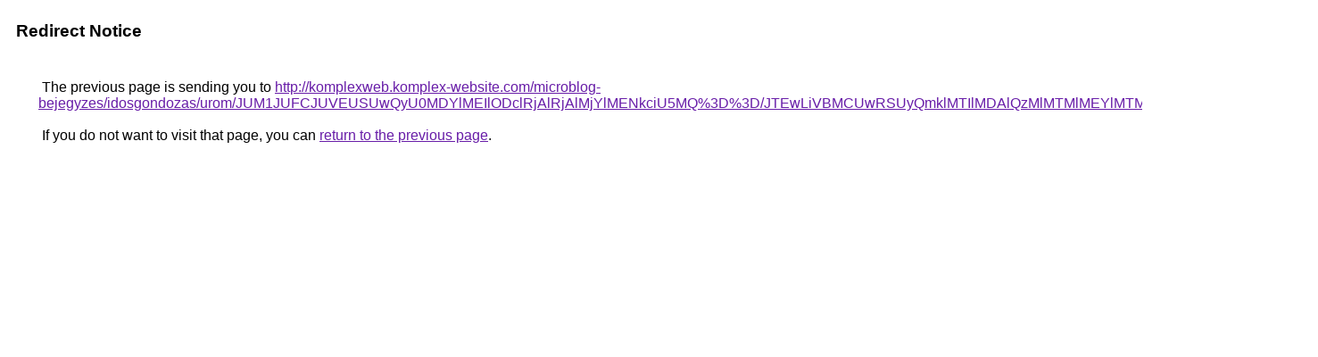

--- FILE ---
content_type: text/html; charset=UTF-8
request_url: https://images.google.com.ec/url?q=http%3A%2F%2Fkomplexweb.komplex-website.com%2Fmicroblog-bejegyzes%2Fidosgondozas%2Furom%2FJUM1JUFCJUVEUSUwQyU0MDYlMEIlODclRjAlRjAlMjYlMENkciU5MQ%253D%253D%2FJTEwLiVBMCUwRSUyQmklMTIlMDAlQzMlMTMlMEYlMTMlM0YlQzQlQ0QlOEM%253D%2F
body_size: 490
content:
<html lang="en"><head><meta http-equiv="Content-Type" content="text/html; charset=UTF-8"><title>Redirect Notice</title><style>body,div,a{font-family:Roboto,Arial,sans-serif}body{background-color:var(--xhUGwc);margin-top:3px}div{color:var(--YLNNHc)}a:link{color:#681da8}a:visited{color:#681da8}a:active{color:#ea4335}div.mymGo{border-top:1px solid var(--gS5jXb);border-bottom:1px solid var(--gS5jXb);background:var(--aYn2S);margin-top:1em;width:100%}div.aXgaGb{padding:0.5em 0;margin-left:10px}div.fTk7vd{margin-left:35px;margin-top:35px}</style></head><body><div class="mymGo"><div class="aXgaGb"><font style="font-size:larger"><b>Redirect Notice</b></font></div></div><div class="fTk7vd">&nbsp;The previous page is sending you to <a href="http://komplexweb.komplex-website.com/microblog-bejegyzes/idosgondozas/urom/JUM1JUFCJUVEUSUwQyU0MDYlMEIlODclRjAlRjAlMjYlMENkciU5MQ%3D%3D/JTEwLiVBMCUwRSUyQmklMTIlMDAlQzMlMTMlMEYlMTMlM0YlQzQlQ0QlOEM%3D/">http://komplexweb.komplex-website.com/microblog-bejegyzes/idosgondozas/urom/JUM1JUFCJUVEUSUwQyU0MDYlMEIlODclRjAlRjAlMjYlMENkciU5MQ%3D%3D/JTEwLiVBMCUwRSUyQmklMTIlMDAlQzMlMTMlMEYlMTMlM0YlQzQlQ0QlOEM%3D/</a>.<br><br>&nbsp;If you do not want to visit that page, you can <a href="#" id="tsuid_GMUpab7uEaL8ptQPsOam0QI_1">return to the previous page</a>.<script nonce="jlH2rix2q1J1SWHwj5ejdA">(function(){var id='tsuid_GMUpab7uEaL8ptQPsOam0QI_1';(function(){document.getElementById(id).onclick=function(){window.history.back();return!1};}).call(this);})();(function(){var id='tsuid_GMUpab7uEaL8ptQPsOam0QI_1';var ct='originlink';var oi='unauthorizedredirect';(function(){document.getElementById(id).onmousedown=function(){var b=document&&document.referrer,a="encodeURIComponent"in window?encodeURIComponent:escape,c="";b&&(c=a(b));(new Image).src="/url?sa=T&url="+c+"&oi="+a(oi)+"&ct="+a(ct);return!1};}).call(this);})();</script><br><br><br></div></body></html>